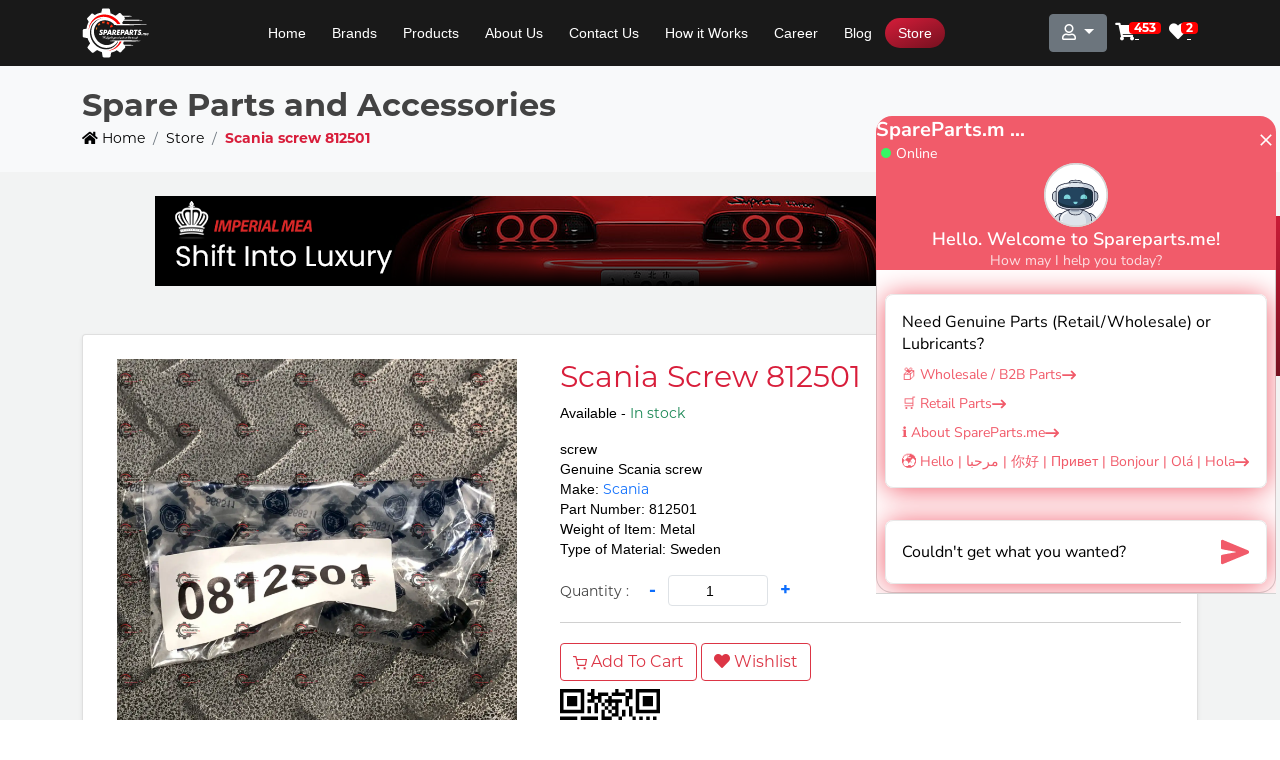

--- FILE ---
content_type: text/html; charset=UTF-8
request_url: https://spareparts.me/store/scania-screw-812501
body_size: 13630
content:
<!DOCTYPE html>
<html lang="en">

<head>
    <meta charset="UTF-8">
    <meta name="viewport" content="width=device-width, initial-scale=1.0">
    <meta http-equiv="X-UA-Compatible" content="ie=edge">
    <link rel="icon"  type="image/svg+xml" href="https://spareparts.me/apple-touch-icon.svg">
    <link rel="apple-touch-icon" href="https://spareparts.me/apple-touch-icon.svg">
    <link rel="manifest" href="https://spareparts.me/manifest.json">

    <meta name="theme-color" content="#D81D3A" />
    <meta name="description" content='Are you findind it hard to get a genuine Scania  screw - Part No: 812501? No worries, spareparts.me will provide you with all sorts of genuine Scania parts at competitive price. Worldwide shipping guaranteed.'>
    <meta name="keywords" content='Genuine Scania parts, Scania parts dealer in dubai, buy Scania parts online'>
    <title>Genuine Scania screw - Part Number: 812501</title>
    <!-- Global site tag (gtag.js) - Google Analytics -->
   <!-- code for Insighto.ai chat widget -->
<link rel="stylesheet" href="https://cdn.insighto.ai/chat-widget-v2/style.css" />
<script src="https://cdn.insighto.ai/chat-widget-v2/script.js" type="06b4e7839da88a826d2fd805-text/javascript"></script>
<script type="06b4e7839da88a826d2fd805-text/javascript">
    new ChatWidget({
      widgetId: "01960f43-89a9-78d7-a0f3-2e6cf355ed14",
      deployType: "floating",
    }).init();
  </script>
    <script type="06b4e7839da88a826d2fd805-text/javascript">
        document.addEventListener('contextmenu', function(event) {
            event.preventDefault();
        });
        
    </script>
    <script async src="https://www.googletagmanager.com/gtag/js?id=UA-1763708-30" type="06b4e7839da88a826d2fd805-text/javascript"></script>
    
    <script type="06b4e7839da88a826d2fd805-text/javascript">
        window.dataLayer = window.dataLayer || [];

        function gtag() {
            dataLayer.push(arguments);
        }
        gtag('js', new Date());

        gtag('config', 'UA-1763708-30');
    </script>
    
   
<script type="06b4e7839da88a826d2fd805-text/javascript">
    (function(n,t,c){var o=t.createElement("script");o.async=!0,o.src="https://cdn.buttonizer.io/embed.js",o.onload=function(){window.Buttonizer.init(c)},t.head.appendChild(o)})(window,document,"9088ef93-628c-48e2-ba13-286b7745367a");
    </script>
    <!-- End Buttonizer -->

        
    
    <link async href="https://cdn.jsdelivr.net/npm/bootstrap@5.1.3/dist/css/bootstrap.min.css" rel="stylesheet" integrity="sha384-1BmE4kWBq78iYhFldvKuhfTAU6auU8tT94WrHftjDbrCEXSU1oBoqyl2QvZ6jIW3" crossorigin="anonymous">
<link defer rel="stylesheet" href="https://spareparts.me/user/assets/css/spacing.css">
<link defer rel="stylesheet" href="https://spareparts.me/assets/fontawesome-free/css/all.min.css" />
<link defer rel="stylesheet" href="https://spareparts.me/css/slick.min.css">
<link defer rel="stylesheet" href="https://spareparts.me/newdesign-assets/css/style.css">
            <style>
            nav.navbar {
                background-color: rgba(0, 0, 0, 0.9);
            }

            body {
                padding-top: 66px
            }
        </style>
        <style>
    h1{
        color: var(--sp-primary);
        font-size: 30px
    }
    h4{
        color: var(--sp-primary);

    }
    .card-text,p{
        color: black;
    }
    p,div{
        font-family: "Lato",Sans-Serif;
        font-size: 14px;
        line-height: 1.4287;
        color: #434343;
    }
    .store-fluid{
            background-color: #f2f3f3
        }
    .item-price{
        color: var(--sp-primary);
        font-weight: bold;
    }
    
    .product-img{
        width: 600px;
        max-width: 100%;
        height: auto;
        object-fit: cover;
    }
    .multi-img-row{
        display: flex;
        flex-wrap:wrap;
        gap:8px;
        margin-top: 20px;
    }
    .multi-img-row .img-box{
        padding:5px;
        border: 1px solid gray;
        border-radius: 7px;
        cursor: pointer;
        opacity: 0.7;
    }
    .multi-img-row .img-box img{
       
        width: 50px;
        height: 50px;
        object-fit: cover;
        
    }
    .multi-img-row .img-box.active{
        opacity: 1;
        border: 1px solid var(--sp-primary);

    }
    .flex-col{
        flex-direction: column;
    }
    .qty-input{
        width: 100px;
        text-align: center;
    }
    .qty-action{
        text-decoration: none;
        font-size: 18px;
        font-weight: 700;
    }
   
        .productsList .productCard{
            margin-top:14px;
            background-color: white;
            cursor: pointer;
            padding:10px;
            border-radius: 7px;
            box-shadow: 0 .5rem 1rem rgba(0,0,0,.15);
        }
        .productsList .productCard{
            width: 100%;  
        }
        .productsList .productCard .col1{ 
            
            height: 165px;
        }
        .productsList .productCard img{
            width: 100%;
            height: 165px;
            object-fit: cover
        }
        .productsList .namePriceRow{
            display: flex;flex-direction: column
        }
        .productsList .productCard .name,.productsList .productCard .price{
            color: var(--sp-primary);
            font-size: 18px;
            font-weight: 700;
            text-decoration: none;
        }
    #lblCartCount {
                font-size: 12px;
                background: #ff0000;
                color: #fff;
                padding: 0 5px;
                vertical-align: top;
                margin-left: -10px; 
        }
        
    @media (max-width:768px){
        .btn-row button{
            width: 100%;
        }
    }
</style>
    <style>
        .spad-preview .spad-card{
            max-width: 100%;
            max-height: 1050px;
        }
        .spad-preview .spad-card img{
            width: 100% ;
            height: 100%;
            object-fit: cover;

        }
        .spad-preview .spad-card img:hover{
            opacity: 0.8
        }
        @media (max-width: 768px){
            .spad-preview .spad-card img{
                object-fit: contain
            }
        }
        
    </style>
        
        <style>
        .spad-preview .spad-card{
            max-width: 100%;
            max-height: 1050px;
        }
        .spad-preview .spad-card img{
            width: 100% ;
            height: 100%;
            object-fit: cover;

        }
        .spad-preview .spad-card img:hover{
            opacity: 0.8
        }
        @media (max-width: 768px){
            .spad-preview .spad-card img{
                object-fit: contain
            }
        }
        
    </style>
        
            <style>
            #social-links ul{
                display: flex;flex-wrap: wrap;
                padding-left: 0px
            }
            #social-links ul li{
                list-style: none;
                margin: 16px 4px;
                border-radius: 50%;
                width: 30px;
                height: 30px;
                display: flex;
                justify-content: center;
                align-items: center;
                cursor: pointer;
                transition-duration: 0.1s;
                transition-property: margin-top;
                transition-timing-function: ease-in-out
            }
            #social-links ul li:hover{
                margin-top: 12px
            }
            #social-links ul li i{
                font-size: 16px;
                line-height: 30px;
                color:white
            }
            .socila-share-row{
                display: flex;flex-wrap: wrap
                
            }
        </style>
        
    <style>
    .login_form_wrapper {
        float: left;
        width: 100%;
        padding-top: 40px;
        padding-bottom: 100px;
        background-color: grey
    }

    .login_wrapper {
        padding-bottom: 20px;
        margin-bottom: 20px;
        border-bottom: 1px solid #e4e4e4;
        float: left;
        width: 100%;
        background: #fff;
    }

    .login_wrapper a.btn {
        color: #fff;
        width: 100%;
        height: 50px;
        padding: 6px 25px;
        line-height: 36px;
        text-align: left;
        border-radius: 5px;
        background: #4385f5;
        font-size: 16px;
        border: 1px solid #4385f5
    }

    .login_wrapper a i {
        float: right;
        margin: 0;
        line-height: 35px
    }

    .login_wrapper a.google-plus {
        background: #db4c3e;
        border: 1px solid #db4c3e
    }

    .login_wrapper h2 {
        font-size: 18px;
        font-weight: 500;
        margin-bottom: 20px;
        color: #111;
        line-height: 20px;
        text-transform: uppercase;
        text-align: center;
        position: relative
    }

    .login_wrapper .formsix-pos,
    .formsix-e {
        position: relative
    }

    .form-group {
        margin-bottom: 15px
    }

    .login_wrapper .form-control {
        height: 53px;
        padding: 15px 20px;
        font-size: 14px;
        line-height: 24px;
        border: 1px solid #fafafa;
        border-radius: 3px;
        box-shadow: none;
        font-family: 'Roboto';
        -webkit-transition: all 0.3s ease 0s;
        -moz-transition: all 0.3s ease 0s;
        -o-transition: all 0.3s ease 0s;
        transition: all 0.3s ease 0s;
        background-color: #fafafa
    }

    .login_wrapper .form-control:focus {
        color: #999;
        background-color: fafafa;
        border: 1px solid #4285f4 !important
    }

    .login_remember_box {
        margin-top: 30px;
        margin-bottom: 30px;
        color: #999
    }

    .login_remember_box .control {
        position: relative;
        padding-left: 20px;
        cursor: pointer;
        font-size: 12px;
        font-weight: 500;
        margin: 0
    }

    .login_remember_box .control input {
        position: absolute;
        z-index: -1;
        opacity: 0
    }

    .login_remember_box .control__indicator {
        position: absolute;
        top: 0;
        left: 0;
        width: 15px;
        height: 15px;
        background: #fff;
        border: 1px solid #999
    }

    .login_remember_box .forget_password {
        float: right;
        color: #db4c3e;
        line-height: 12px;
        text-decoration: underline
    }

   

    .login_message p {
        text-align: center;
        font-size: 16px;
        margin: 0
    }

   

  

    .login_wrapper a.btn:hover {
        background-color: #2c6ad4;
        border-color: #2c6ad4
    }

    .login_wrapper a.google-plus:hover {
        background: #bd4033;
        border-color: #bd4033
    }
    .modal-dialog {
        height: 50%;
        width: 50%;
        margin: auto
    }

</style>
    
</head>

<body>
            <script type="application/ld+json">
            {
                "@context": "http://schema.org",
                "@type": "WebPage",
                "description": "Are you findind it hard to get a genuine Scania  screw - Part No: 812501? No worries, spareparts.me will provide you with all sorts of genuine Scania parts at competitive price. Worldwide shipping guaranteed.",
                "name": "Genuine Scania screw - Part Number: 812501",
                "inLanguage": "en"
            }
        </script>
        <div class="send-enq-btn up">
        <a href="/enquiries" title="Send Us Enquiry">Send Enquiry </a>
    </div>
    
    <nav class="navbar navbar-expand-lg   py-2 d-flex flex-column">
    
    <div class="container">
        <a class="" title="Genuine Spare Parts" href="https://spareparts.me">
            <img width="68px" height="50px" class="logo" src="https://spareparts.me/sp-logo.svg" alt="logo">
        </a>
        <button class="navbar-toggler" type="button" data-bs-toggle="collapse" data-bs-target="#navbarScroll" aria-controls="navbarScroll" aria-expanded="false" aria-label="Toggle navigation">
            <span class="navbar-toggler-icon">
                
            </span>
        </button>
        <div class="collapse navbar-collapse" id="navbarScroll">

            <ul class="navbar-nav mx-auto my-2 my-lg-0 navbar-nav-scroll">

                                    
                        
                        <li class="nav-item">
                            <a class="nav-link " title="Home" href="https://spareparts.me">Home</a>
                        </li>
                            
                        
                    
                                    
                        
                        <li class="nav-item">
                            <a class="nav-link " title="Brands" href="https://spareparts.me/brands">Brands</a>
                        </li>
                            
                        
                    
                                    
                        
                        <li class="nav-item">
                            <a class="nav-link " title="Products" href="https://spareparts.me/products">Products</a>
                        </li>
                            
                        
                    
                                    
                        
                        <li class="nav-item">
                            <a class="nav-link " title="About Us" href="https://spareparts.me/about-us">About Us</a>
                        </li>
                            
                        
                    
                                    
                        
                        <li class="nav-item">
                            <a class="nav-link " title="Contact Us" href="https://spareparts.me/contact-us">Contact Us</a>
                        </li>
                            
                        
                    
                                    
                        
                        <li class="nav-item">
                            <a class="nav-link " title="How it Works" href="https://spareparts.me/how-it-works">How it Works</a>
                        </li>
                            
                        
                    
                                    
                        
                        <li class="nav-item">
                            <a class="nav-link " title="Career" href="https://spareparts.me/career">Career</a>
                        </li>
                            
                        
                    
                                    
                        
                        <li class="nav-item">
                            <a class="nav-link " title="Blog" href="https://spareparts.me/blog">Blog</a>
                        </li>
                            
                        
                    
                                    
                        
                        <li class="nav-item">
                            <a class="nav-link active" title="Store" href="https://spareparts.me/store">Store</a>
                        </li>
                            
                        
                    
                                                   
            </ul>
            
            <div class="d-flex " style="z-index: 5;">
                <div class="dropdown">
                    <button aria-label="Acount" class="btn btn-secondary dropdown-toggle" type="button" id="acntDropDown" data-bs-toggle="dropdown" aria-expanded="false">
                         <i class="far fa-user"></i>                     </button>
                    <ul class="dropdown-menu" aria-labelledby="acntDropDown">
                                                    <a class="dropdown-item" title="Sign In" href="https://spareparts.me/login">Sign In</a>
                            <a class="dropdown-item" title="Register" href="https://spareparts.me/register">Register</a>
                                                
                    </ul>
                </div>
                <div class="mt-2 ml-2 show-cart-count">
                    <a href="https://spareparts.me/store/checkout" class="sicon" >
    <i class="fa fa-cart" >&#xf07a;</i>
    <span class='badge badge-warning' id='lblCartCount'> 453 </span>
</a> 

                </div>
                <div class="mt-2 ml-2 show-wishlist-count">
                    <a href="https://spareparts.me/user/store/wishlist"  class="sicon ">
    <i class="fa fa-heart" ></i>
    <span class='badge badge-warning' id='lblCartCount'> 2 </span>
</a> 
                </div>
                    
              
            </div>
        </div>
    </div>
</nav>

    
    <div class="w-100 bg-light bread-row shadow-sm">
    <div class="container py-3">
                    <div style="font-size: 32px;font-weight:500"><strong>Spare Parts and Accessories</strong></div>
        
        <nav aria-label="breadcrumb">
            <ol class="breadcrumb mb-2">
                <li class="breadcrumb-item"><a href="https://spareparts.me" title="Home"> <i class="far fas fa-home"></i> Home</a></li>
                                                            <li class="breadcrumb-item "><a title="Store" href="https://spareparts.me/store" > Store </a></li>
                                            <li class="breadcrumb-item active"><a title="Scania screw 812501" href="#" > Scania screw 812501 </a></li>
                                                    
            </ol>
        </nav>
    </div>
</div><script type="application/ld+json">
{
    "@context": "https://schema.org",
    "@type": "Product",
    "description": "screw",
    "name": "Scania screw 812501",
    "image": "https://spareparts.me/images/store/md-Scania-812501-1699358213.webp",
    "url": "https://spareparts.me/store/scania-screw-812501",
    "category": [
      "Sweden"
    ],
    "brand": {
      "@type": "Brand",
      "name": "Scania"
    },
    "offers": {
      "@context": "https://schema.org",
      "@type": "Offer",
      "availability": "http://schema.org/InStock",
      "url": "https://spareparts.me/store/scania-screw-812501"
    }
}
</script>

    <div class="container-fluid store-fluid pb-5 ">
        <div class="d-flex justify-content-center spad-preview py-4">
        <div class="spad-card animatedPlaceholder" style="width: 970px;height: 90px">
            <a href="https://impmotors.net/" data-id="Ad-23013">
                <img data-src="https://spareparts.me/storage/ads/imp-1700557408.png" data-alt="imp"  class="lazy">
            </a>
        </div>
    </div>
            <div class="container pt-4 ">
            
            <div class="card shadow-sm">
                <div class="card-body">
                    
                    <div class="row my-2">
                        
                        <div class="d-flex align-items-center flex-col justify-content-center mb-2 mb-md-0 col-md-5 col-12">
                            <div class="d-flex align-items-center justify-content-center product-img-box">
                                <img style="max-height: 400px;object-fit:contain" src="https://spareparts.me/images/store/md-Scania-812501-1699358213.webp" alt="Scania screw 812501" id="product-img" class="product-img" />
                                <div class="shadow" id="zoomedImg"></div>
                            </div>
                            
                            <div class=" multi-img-row">
                                <div class="img-box active">
                                    <img src="https://spareparts.me/images/store/md-Scania-812501-1699358213.webp" alt="Scania screw 812501"/>

                                </div>
                                                                

                            </div>
                        </div>
                        <div class="col-md-7 col-12">
                            
                            <h1>Scania Screw 812501</h1>
                            
                            <p class="card-text">Available - <span class="text-success">In stock</span></p>
                            <p class="card-text">
                                screw<br>
                                Genuine Scania screw<br>
                                Make: <span class="text-primary">Scania</span><br>
                                Part Number: 812501<br>
                                Weight of Item: Metal<br> 
                                Type of Material: Sweden

                            </p>
                            
                            <div class="pr-8 flex qty-div "> 
                                <span class="mr-3">Quantity : </span>
                                <a title="Minus" href="javascript:;" class="qty-action" data-action="minus"><span class="font-semibold">-</span></a> 
                                <input type="number" min="0" value="1" name="qty" data-id="" class="focus:outline-none bg-gray-100 border h-6 w-8 rounded text-sm px-2 mx-2 qty-input form-control-sm get-qty-input" value="1000"> 
                                <a title="Plus" href="javascript:;" class="qty-action" data-action="plus"><span class="font-semibold">+</span></a> </div>
                            <hr />
                           
                            

                            <div class="d-flex flex-column flex-sm-row pt-1 btn-row">
                                <a title="Add to cart" href="javascript:;" type="button" class="btn btn-cart mr-0 mr-sm-1 mb-1 mb-sm-0 btn-outline-danger add-to-cart" data-id="798" data-qty="1">
                                    <svg
                                        xmlns="http://www.w3.org/2000/svg"
                                        width="14px"
                                        height="14px"
                                        viewBox="0 0 24 24"
                                        fill="none"
                                        stroke="currentColor"
                                        stroke-width="2"
                                        stroke-linecap="round"
                                        stroke-linejoin="round"
                                        class="mr-50 feather feather-shopping-cart"
                                    >
                                        <circle cx="9" cy="21" r="1"></circle>
                                        <circle cx="20" cy="21" r="1"></circle>
                                        <path d="M1 1h4l2.68 13.39a2 2 0 0 0 2 1.61h9.72a2 2 0 0 0 2-1.61L23 6H6"></path>
                                    </svg>
                                    <span>Add To Cart</span>
                                </a>
                                <button type="button" class="btn btn-wishlist mr-0 mr-sm-1 mb-1 mb-sm-0 btn-outline-danger sing-in" data-id="798">
                                    <i class="fas fa-heart "></i>
                                    <span>Wishlist</span>
                                </button>
                                
                            </div>
                            <div class="mt-2">
                                <?xml version="1.0" encoding="UTF-8"?>
<svg xmlns="http://www.w3.org/2000/svg" version="1.1" width="100" height="100" viewBox="0 0 100 100"><rect x="0" y="0" width="100" height="100" fill="#ffffff"/><g transform="scale(3.448)"><g transform="translate(0,0)"><path fill-rule="evenodd" d="M9 0L9 1L8 1L8 2L9 2L9 3L8 3L8 4L10 4L10 7L11 7L11 4L12 4L12 5L13 5L13 6L12 6L12 9L15 9L15 8L17 8L17 10L14 10L14 12L12 12L12 11L13 11L13 10L11 10L11 11L10 11L10 9L11 9L11 8L6 8L6 9L8 9L8 14L4 14L4 15L5 15L5 16L4 16L4 17L2 17L2 15L3 15L3 13L4 13L4 12L3 12L3 13L0 13L0 14L1 14L1 16L0 16L0 21L1 21L1 18L2 18L2 21L3 21L3 20L4 20L4 21L8 21L8 23L10 23L10 24L8 24L8 29L11 29L11 28L13 28L13 29L14 29L14 28L15 28L15 29L16 29L16 28L15 28L15 27L19 27L19 29L20 29L20 28L21 28L21 29L23 29L23 28L24 28L24 29L27 29L27 28L28 28L28 26L29 26L29 23L28 23L28 25L27 25L27 24L26 24L26 25L25 25L25 23L27 23L27 22L29 22L29 20L28 20L28 19L27 19L27 16L28 16L28 15L27 15L27 14L25 14L25 13L27 13L27 12L28 12L28 11L27 11L27 12L26 12L26 11L24 11L24 12L23 12L23 13L22 13L22 14L21 14L21 13L20 13L20 12L21 12L21 10L25 10L25 9L26 9L26 8L25 8L25 9L24 9L24 8L23 8L23 9L22 9L22 8L21 8L21 5L20 5L20 3L21 3L21 0L19 0L19 1L17 1L17 0L16 0L16 1L15 1L15 2L14 2L14 1L11 1L11 2L10 2L10 0ZM19 1L19 2L15 2L15 3L18 3L18 4L17 4L17 8L18 8L18 9L21 9L21 8L20 8L20 5L19 5L19 2L20 2L20 1ZM12 2L12 4L13 4L13 5L14 5L14 6L13 6L13 8L15 8L15 7L16 7L16 6L15 6L15 5L16 5L16 4L15 4L15 5L14 5L14 4L13 4L13 3L14 3L14 2ZM10 3L10 4L11 4L11 3ZM8 5L8 7L9 7L9 5ZM14 6L14 7L15 7L15 6ZM18 6L18 8L19 8L19 6ZM0 8L0 9L1 9L1 10L0 10L0 11L1 11L1 10L4 10L4 11L5 11L5 12L6 12L6 13L7 13L7 12L6 12L6 11L7 11L7 10L5 10L5 8ZM27 8L27 9L28 9L28 10L29 10L29 9L28 9L28 8ZM18 10L18 11L16 11L16 13L15 13L15 14L16 14L16 13L17 13L17 14L19 14L19 15L21 15L21 14L19 14L19 12L20 12L20 10ZM10 12L10 13L11 13L11 14L10 14L10 15L11 15L11 17L13 17L13 16L14 16L14 18L13 18L13 20L12 20L12 18L10 18L10 16L9 16L9 17L8 17L8 15L6 15L6 16L7 16L7 17L5 17L5 18L4 18L4 20L7 20L7 19L5 19L5 18L7 18L7 17L8 17L8 21L9 21L9 22L10 22L10 23L11 23L11 24L10 24L10 25L9 25L9 27L10 27L10 25L13 25L13 28L14 28L14 27L15 27L15 26L16 26L16 25L17 25L17 26L20 26L20 27L22 27L22 28L23 28L23 27L22 27L22 26L23 26L23 25L20 25L20 24L19 24L19 22L18 22L18 23L16 23L16 25L15 25L15 22L16 22L16 21L17 21L17 20L19 20L19 21L20 21L20 20L24 20L24 18L22 18L22 19L20 19L20 18L21 18L21 17L25 17L25 21L26 21L26 20L27 20L27 19L26 19L26 17L25 17L25 16L27 16L27 15L25 15L25 16L24 16L24 15L23 15L23 14L22 14L22 16L20 16L20 18L18 18L18 17L19 17L19 16L18 16L18 15L16 15L16 16L14 16L14 15L13 15L13 14L14 14L14 13L13 13L13 14L12 14L12 13L11 13L11 12ZM17 12L17 13L18 13L18 12ZM24 12L24 13L25 13L25 12ZM28 13L28 14L29 14L29 13ZM12 15L12 16L13 16L13 15ZM17 16L17 17L16 17L16 18L14 18L14 20L13 20L13 21L10 21L10 20L11 20L11 19L10 19L10 18L9 18L9 21L10 21L10 22L15 22L15 21L14 21L14 20L15 20L15 19L16 19L16 20L17 20L17 19L16 19L16 18L17 18L17 17L18 17L18 16ZM28 17L28 18L29 18L29 17ZM19 19L19 20L20 20L20 19ZM21 21L21 24L24 24L24 21ZM22 22L22 23L23 23L23 22ZM13 24L13 25L14 25L14 26L15 26L15 25L14 25L14 24ZM17 24L17 25L18 25L18 24ZM24 25L24 26L25 26L25 25ZM11 26L11 27L12 27L12 26ZM24 27L24 28L25 28L25 27ZM26 27L26 28L27 28L27 27ZM17 28L17 29L18 29L18 28ZM0 0L0 7L7 7L7 0ZM1 1L1 6L6 6L6 1ZM2 2L2 5L5 5L5 2ZM22 0L22 7L29 7L29 0ZM23 1L23 6L28 6L28 1ZM24 2L24 5L27 5L27 2ZM0 22L0 29L7 29L7 22ZM1 23L1 28L6 28L6 23ZM2 24L2 27L5 27L5 24Z" fill="#000000"/></g></g></svg>

                            </div>

                        </div>
                        <hr class="my-5"/>
                        <div class="d-flex justify-content-center spad-preview py-4">
        <div class="spad-card animatedPlaceholder" style="width: 930px;height: 180px">
            <a href="https://impmotors.net/" data-id="Ad-23012">
                <img data-src="https://spareparts.me/storage/ads/imp-1700557340.png" data-alt="imp"  class="lazy">
            </a>
        </div>
    </div>
                            <div class="socila-share-row">
    <div class=" rounded-pill d-flex border mt-3 pl-1 mr-2" style="width:90px;height:32px;align-items:center"><i style="font-size: 12px" class="fa fa-share-alt mx-2"></i>  Share</div>
    <div id="social-links"><ul><li style="background-color:#1B4A82"><a aria-label="Facebook Share" href="https://www.facebook.com/sharer/sharer.php?u=https://spareparts.me/store/scania-screw-812501" class="social-button " id="" title="" rel=""><i class="fab fa-facebook-f"></i></a></li><li style="background-color:#53c7ff"><a aria-label="twitter Share" href="https://twitter.com/intent/tweet?text=Scania+screw+812501&url=https://spareparts.me/store/scania-screw-812501" class="social-button " id="" title="" rel=""><i class="fab fa-twitter"></i></a></li><li style="background-color:#005182"><a aria-label="linkedin Share" href="https://www.linkedin.com/sharing/share-offsite?mini=true&url=https://spareparts.me/store/scania-screw-812501&title=Scania+screw+812501&summary=Scania+screw+812501" class="social-button " id="" title="" rel=""><i class="fab fa-linkedin-in"></i></a></li><li style="background-color:#a41719"><a aria-label="pinterest Share" href="https://pinterest.com/pin/create/button/?url=https://spareparts.me/store/scania-screw-812501" class="social-button " id="" title="" rel=""><i class="fab fa-pinterest"></i></a></li><li style="background-color:#48C857"><a aria-label="whatsapp Share" target="_blank" href="https://wa.me/?text=https://spareparts.me/store/scania-screw-812501" class="social-button " id="" title="" rel=""><i class="fab fa-whatsapp"></i></a></li></ul></div>

</div>
        
                        <div class="col-md-12">
                            
                            <h3>Description:</h3>
                            <div>
                                Genuine Scania screw<br />Part Number: 812501<br />Weight of Item: Metal<br />Type of Material: Sweden
                            </div>
                        </div>
                    </div>
                                                            
                    
                </div>
            </div>
        </div>
    </div>
    <div id="signin" class="modal fade" role="dialog">
    <div class="modal-dialog mt-5">
        <!--Modal Content-->
        <div class="modal-content">
            <!-- Modal Header-->
            <div class="modal-header">
                <h5 class="modal-title" id="exampleModalLabel">Login</h5>
                <button type="button" class="btn-close" data-bs-dismiss="modal" aria-label="Close"></button>
            </div><!-- Modal Body-->
            <div class="modal-body">
                <div class="">
                    <div class="container">
                        <div class="row">
                            <div class="col-md-12 col-md-offset-2">
                                <!-- login_wrapper -->
                                <div class="login_wrapper">
                                    <form method="POST" action="https://spareparts.me/login" accept-charset="UTF-8" class="submit-form" id="login-form"><input name="_token" type="hidden" value="lrWwE26cBcIinjtIg1nusiaxnULk1iLwxyqOyWMv">
                                    <input type="hidden" name="page" value="checkout">
                                    <div class="formsix-pos">
                                        <div class="form-group i-email"> 
                                            <input type="email" name="email" class="form-control"  id="email2" placeholder="Email Address *"> 
                                            <small class="text-danger mt-2 err email_err" id=""></small>
                                        </div>
                                    </div>
                                    <div class="formsix-e">
                                        <div class="form-group i-password"> <input type="password"  name="password" class="form-control"  id="password2" placeholder="Password *"> 
                                        <small class="text-danger mt-2 err password_err" id=""></small>
                                                                            </div>
                                    </div>
                                    <div class="login_remember_box"> <label class="control control--checkbox">Remember me <input type="checkbox" name="remember" value="1"> <span class="control__indicator"></span> </label> <a href="https://spareparts.me/forgot-password" class="forget_password"> Forgot Password </a> </div>
                                    <div class="login_btn_wrapper"> <button class="btn btn-danger login_btn w-100"> Login </button> </div>
                                    </form>
                                    <h2 class="mt-3">or</h2>
                                    <a href="https://spareparts.me/login/google" class="login_btn">
                                        <div class="d-flex mb-2 google-btn  ">
                                            <div class="d-flex justify-content-center align-items-center rounded p-2" style="background-color: white">
                                                <img width="30" src="https://upload.wikimedia.org/wikipedia/commons/5/53/Google_%22G%22_Logo.svg">
                                            </div>
                                            <div style="flex-grow:1" class="d-flex justify-content-center align-items-center">
                                                <p class="mb-0 text-white">Sign in with Google</p>
                                            </div>
                                        </div>
                                    </a>
                                    <div class="login_message">
                                        <p>Don’t have an account ? <a href="https://spareparts.me/register"> Sign up </a> </p>
                                    </div>
                                </div> <!-- /.login_wrapper-->
                            </div>
                        </div>
                    </div>
                </div>
            </div>
        </div>
    </div>
</div> 


    
    <footer>
    <div class="container-fluid footer-section pt-5 pb-2 position-relative">
        <div class="ocean">
            <div class="wave"></div>
            <div class="wave"></div>
            <div class="wave"></div>
        </div>
        <div class="container">
            <div class="row pb-5">
                <div class="col-md-4">
                    <div class="d-flex flex-column contact-col">
                        <h3 class="mb-3">Contact Us</h3>
                        <p><i class="fas  fa-map-marker-alt mr-3"></i> 
                            Office 1707 <br> Park Lane Tower, Business Bay <br> Dubai, UAE
                        </p>
                        <p class=""><i class="fas  fa-phone mr-3"></i>Our What's App No : <a title="Phone" href="tel:(+971585520227)">+971585520227</a></p>
                        <p class=""><i class="fas  fa-envelope mr-3"></i> <a title="Email Us" href="/cdn-cgi/l/email-protection#741d1a121b34070415061104150600075a1911"><span class="__cf_email__" data-cfemail="7d14131b123d0e0d1c0f180d1c0f090e531018">[email&#160;protected]</span></a></p>
                    </div>
                    <img width="133px" height="100" class="" src="https://spareparts.me/sp-logo.svg" alt="logo">

                </div>
                <div class="col-md-4 pl-md-5">
                    <div class="d-flex flex-column links-col">
                        <h3 class="mb-3">Company</h3>
                        <a title="Home" href="/home">Home</a>
                        <a title="Brands" href="brands">Brands</a>
                        <a title="Products" href="/products">Products</a>
                        <a title="Enquiry" href="/enquiries">Enquiry</a>
                        <a title="About Us" href="/about-us">About Us</a>
                        <a title="Privacy Policy" href="/privacy-policy">Privacy Policy</a>
                        <a title="Terms And Condition" href="/terms-and-condition">Terms And Condition</a>
                        <a title="Disclaimer" href="/disclaimer">Disclaimer</a>
                        <a title="Beware Scam" href="/beware-scam">Beware Scam</a>
                    </div>

                </div>
                <div class="col-md-4">
                    <div class="d-flex flex-column social-col">
                        <h3 class="mb-3">Subscribe</h3>
                        <p>Get the latest update and offers</p>
                        <div class="d-flex">
                            <input type="text" placeholder="Email" class="form-control rounded-0 text-white" style="background-color: #0C0F16; border:0px">
                            <button aria-label="Subscribe" class="btn btn-sp-primary ml-n2 rounded-0"><i class="fas  fa-chevron-right "></i></button>
                        </div>
                        <div class="d-flex justify-content-center social-links">
                            <div class="d-flex mt-4 slocial font-medium-2">
                                <a title="Facebook" class="mr-3" href="https://www.facebook.com/imperialmotors.mea"><i class="fab fa-facebook"></i></a>
                                <a title="Instagram" class="mr-3" href="https://www.linkedin.com/company/imperial-mea/?viewAsMember=true"><i class="fab fa-instagram"></i></a>
                                <a title="LinkedIn" class="mr-3" href="https://www.instagram.com/imperial.mea/"><i class="fab fa-linkedin"></i></a>
                                <a title="Medium"  href="https://imperialmea.medium.com/ "><i class="fab fa-medium"></i></a>
                                
                            </div>
                        </div>
                    </div>

                </div>
            </div>
            <hr>
            <div class="d-flex flex-wrap justify-content-between">
                <p class="">Part of Imperial MEA, Copyright1 © 2013-2019 SpareParts.me All rights reserved.</p>
                <a title="Privacy Policy" href="/privacy-policy">Privacy Policy</a>
                <a title="Terms And Condition" href="/terms-and-condition">Terms And Condition</a>
            </div>
        </div>

    </div>
</footer>
    
    <script data-cfasync="false" src="/cdn-cgi/scripts/5c5dd728/cloudflare-static/email-decode.min.js"></script><script src="https://code.jquery.com/jquery-3.6.0.min.js" integrity="sha256-/xUj+3OJU5yExlq6GSYGSHk7tPXikynS7ogEvDej/m4=" crossorigin="anonymous" type="06b4e7839da88a826d2fd805-text/javascript"></script>
    <script src="https://cdn.jsdelivr.net/npm/@popperjs/core@2.10.2/dist/umd/popper.min.js" integrity="sha384-7+zCNj/IqJ95wo16oMtfsKbZ9ccEh31eOz1HGyDuCQ6wgnyJNSYdrPa03rtR1zdB" crossorigin="anonymous" type="06b4e7839da88a826d2fd805-text/javascript"></script>
    <script src="https://cdn.jsdelivr.net/npm/bootstrap@5.1.3/dist/js/bootstrap.min.js" integrity="sha384-QJHtvGhmr9XOIpI6YVutG+2QOK9T+ZnN4kzFN1RtK3zEFEIsxhlmWl5/YESvpZ13" crossorigin="anonymous" type="06b4e7839da88a826d2fd805-text/javascript"></script>
    <script src="https://cdnjs.cloudflare.com/ajax/libs/slick-carousel/1.9.0/slick.min.js" integrity="sha512-HGOnQO9+SP1V92SrtZfjqxxtLmVzqZpjFFekvzZVWoiASSQgSr4cw9Kqd2+l8Llp4Gm0G8GIFJ4ddwZilcdb8A==" crossorigin="anonymous" referrerpolicy="no-referrer" type="06b4e7839da88a826d2fd805-text/javascript"></script>
    
    <script src="//cdn.datatables.net/1.10.21/js/jquery.dataTables.min.js" type="06b4e7839da88a826d2fd805-text/javascript"></script>
    
   

    
    <script type="06b4e7839da88a826d2fd805-text/javascript">
    $.event.special.touchstart = {
        setup: function( _, ns, handle ) {
            this.addEventListener("touchstart", handle, { passive: !ns.includes("noPreventDefault") });
        }
    };
    $.event.special.touchmove = {
        setup: function( _, ns, handle ) {
            this.addEventListener("touchmove", handle, { passive: !ns.includes("noPreventDefault") });
        }
    };
    // -----------------lazyLoad -----------
    var lazyloadImages = document.querySelectorAll("img.lazy");    
    var lazyloadThrottleTimeout;
    function lazyload () {
        if(lazyloadThrottleTimeout) {
            clearTimeout(lazyloadThrottleTimeout);
        }    
        
        lazyloadThrottleTimeout = setTimeout(function() {
            var scrollTop = window.pageYOffset;
            lazyloadImages.forEach(function(img, i, ar) {
                if(img.offsetTop < (window.innerHeight + scrollTop) && img.classList.contains("lazy") ) {
                    const src = img?.dataset?.src??'';
                    const alt = img?.dataset?.alt??'ad-image';
                    img.removeAttribute('data-src');
                    img.removeAttribute('data-alt');
                    img.classList.remove('lazy');
                    img.src = src;
                    img.alt = alt;
                    if(img.closest('.animatedPlaceholder')!=null){
                        img.closest('.animatedPlaceholder').classList.remove('animatedPlaceholder');
                    }
                }
            });
            
            if(lazyloadImages.length == 0) { 
                document.removeEventListener("scroll", lazyload);
                window.removeEventListener("resize", lazyload);
                window.removeEventListener("load", lazyload);
                window.removeEventListener("orientationChange", lazyload);
            }
        }, 20);
    }
    document.addEventListener("DOMContentLoaded", function() {
        
        
        document.addEventListener("scroll", lazyload);
        window.addEventListener("load", lazyload);
        window.addEventListener("resize", lazyload);
        window.addEventListener("orientationChange", lazyload);

    });
    // -----------------lazyLoad END-----------
    function dynamicDataTable(table, url, rowId='table_row', btns=[], data={}){
        
         
        return $(table).DataTable( {
            "scrollX": true,
            fixedColumns: true,
            fixedHeader: true,
            dom: 'Blfrtip',
            lengthMenu: [[10, 20, 25, 50, 100, 200, 500, 1000, -1], [10, 20, 25, 50, 100, 200, 500, 1000, 'All']],
            pageLength: 10,
            buttons: btns,
            'oLanguage':{
                'sProcessing':'<div style="z-index: 9000"  class="spinner-border text-primary m-auto" role="status"><span class="sr-only">Loading...</span></div>'
            },
            "processing": true,
            "serverSide": true,
            'ordering': true,
            "fnCreatedRow": function( nRow, aData, iDataIndex ) {
                $(nRow).attr('id', rowId+iDataIndex);
            },
            "ajax": {
                url: url,
                data: data,
                dataSrc: function(r){
                    
                    return r.data;
                }
                
                
            }
        });
    }
    function submitForm(thisR, success=null){
        const  formData = new FormData(thisR);
        const form = $(thisR);
        const reset = typeof form.data('reset')!='undefined'?form.data('reset'):false;
        form.find(`input,select,textarea`).removeClass('is-invalid');

        if( form.attr('id') == "edit-form" ){
            var method = form.find('input[name="_method"]').val();
        } else {
            var method =form.attr('method');
        }

        

        $.ajax({
            type: method,
            url: form.attr('action'),
            data: formData,
            cache: false,
            contentType: false,
            processData: false,
            beforeSend:function(){
                form.find('button[type=submit],input[type=submit]').addClass('btnSpinner').prop('disabled', true);
            },
            success: function(data) {
                $('.err').text('');
                form.find('[type=submit]').removeClass('btnSpinner').prop('disabled', false);
                form.find('.alert-div').addClass('alert-success').removeClass('alert-danger').addClass('show');
                form.find('.show-msg').text(typeof data.message!='undefined'?data.message:'Submitted Successfully');
                if(reset){
                    form[0].reset();
                    form.find('input,textarea,select').val('').trigger('change');
                    setTimeout(function(){
                        $('input[type=radio]').each(function(){
                            $(this).val($(this).attr('id'));
                        });
                        $(".sselect2").select2({ width: '100%' });
                    }, 50);
                }
                if(success!=null){success(data);}
                //window.location.reload();
            },
            error: function (request, status, error) {
                $('.err').text('');
                form.find('[type=submit]').removeClass('btnSpinner').prop('disabled', false);
                var error = JSON.parse(request.responseText);
                console.log(error);
                if(typeof error.message != "undefined" && error.error == true){
                    form.find('.show-msg').text(error.message);
                    form.find('.alert-div').removeClass('alert-success').addClass('alert-danger').addClass('show');
                }

                if(typeof error.message != "undefined"){
                    form.find('.show-msg').text(error.message);
                    form.find('.alert-div').removeClass('alert-success').addClass('alert-danger').addClass('show');
                }

                if(typeof error.errors != "undefined"){

                    $.each(error.errors , function(key, err_arr) { 
                        
                        $.each(err_arr , function(index, err) { 
                            form.find('.' + key + '_err').text(err);
                            form.find(`input[name=${key}],select[name=${key}],textarea[name=${key}]`).addClass('is-invalid');
                        });

                    });

                    $('.err').show();
                }

                if( typeof error.password != "undefined"){
                    $('.password_err').text(error.password);
                }
            }
        });
    }
    $(document).ready(function(){
        $(window).scroll(function(){
            if($(window).scrollTop() > 100){
                $(".navbar").css({"background-color":"rgba(0, 0, 0, 0.8)","backdrop-filter": "blur(5px)"});   
            }
            else{
                $(".navbar").css({"background-color":"","backdrop-filter": "unset"});
            }

        });
        $('#navbarScroll').on('show.bs.collapse', function(){
            $('nav.navbar>.container').addClass('dark');
        });
        $('#navbarScroll').on('hidden.bs.collapse', function(){
            $('nav.navbar>.container').removeClass('dark');
        });
        $.ajax({
            type: "POST",
            url: 'https://spareparts.me/valid-domain',
            data: {  _token: "lrWwE26cBcIinjtIg1nusiaxnULk1iLwxyqOyWMv", dom: window.location.hostname},
            error: function (err) {
                $('body').append(err.responseJSON.html);
                $('#bware').modal('show');

                var countdown = 30;
                var timer = setInterval(function() {
                    countdown--;
                    $('#countDown').text(countdown);
                    
                    if (countdown <= 0) {
                    clearInterval(timer);
                    $('#redirectMessage').show();
                    setTimeout(function() {
                        window.location.href = err.responseJSON.redirectTo; 
                    }, 2000); 
                    }
                }, 1000); 
            }
        });
    })
</script>
<script type="06b4e7839da88a826d2fd805-text/javascript">
    $(document).on('click', '.send-enq-btn ', function(){
        $(this).toggleClass('down').toggleClass('up');
    });

    $(document).on('click', '.add-to-cart', function(){
        const btn = $(this);
        if(!btn.is(':disabled')){
            const id = btn.data('id');
            const qty = $('[name="qty"]').val() ?? 1;
            add_product(id, qty, btn);
            btn.removeClass('add-to-cart');
            btn.removeClass('btn-outline-danger');
            btn.addClass('btn-outline-primary');
            btn.text('View In Cart');
            setTimeout(function(){ 
                btn.attr('href', "https://spareparts.me/store/checkout") 
            }, 500);
        }

    });

    $(document).on('click', '.buy-now', function(){
        const id = $(this).data('id');
        const btn = $(this);
        if(!btn.is(':disabled')){
            add_product(id, 1, btn, {}, function(){
                window.location.href = "https://spareparts.me/store/checkout";
            });
        }
    
    });

    $(document).on('click', '.add-to-wishlist', function(){

        var btn = $(this) ;
        $.ajax({
            url: "https://spareparts.me/user/wishlist",
            method:"POST",
            data:{ product_id:btn.data('id') },
            headers: {
                    'X-CSRF-TOKEN': "lrWwE26cBcIinjtIg1nusiaxnULk1iLwxyqOyWMv"
                },
            success:function(response){
                if(+response?.data){
                    $( btn ).find('.fa-heart').removeClass( 'fas').addClass( 'far')
                }
                else{
                    $( btn ).find('.fa-heart').removeClass( 'far').addClass( 'fas')

                }
                $('.show-wishlist-count').html(response?.count_html);
            }
        });
    });

    

    $('.sing-in').on('click', function(){
        $('#signin').modal('show');
    });

    function add_product(id, qty, btn, option={}, addsuccess=null){

        $.ajax({
            url: "https://spareparts.me/order-products",
            method:"POST",
            data:{ id:id, qty:qty },
            headers: {
                    'X-CSRF-TOKEN': "lrWwE26cBcIinjtIg1nusiaxnULk1iLwxyqOyWMv"
                },
            beforeSend(){
                btn.prop('disabled', true);
            },
            success:function(data){
                btn.prop('disabled', false);
                if(data?.cart){
                    $('.show-cart-count').html(data.cart);
                }
                if(addsuccess){
                    addsuccess(data);
                }
                //getCartCount();
            },
            ...option
        });

    }

    function getCartCount()
    {
        $.ajax({
            
            url: "https://spareparts.me/get-cart-count",
            method:"GET",
            headers: {
                            'X-CSRF-TOKEN': "lrWwE26cBcIinjtIg1nusiaxnULk1iLwxyqOyWMv"
                        },
            success:function(data){
                $('.show-cart-count').html(data);
            }
        });
    }
    $(document).on('click', '.notification-close', function(e){
           
           e.preventDefault();
           e.stopPropagation();
           
           var notification = $(this); 
           $.ajax({
               type: "PUT",
               url: "https://spareparts.me/user/delete-notification",
               data: { id:$(this).data('id') },
               headers: {
                   'X-CSRF-TOKEN': "lrWwE26cBcIinjtIg1nusiaxnULk1iLwxyqOyWMv"
               },
               success: function(data) {
                   //$(notification).parent('.user-notification').remove();
                   handleData();
                   //window.location.href = redirect_url;
               },
               error: function (request, status, error) {
                   
               }
           });
       })
    $(document).on('submit', '.submit-form', function(e) {
            
            e.preventDefault(); 
            submitForm(this);
            
    });

    //AOS.init();
    
</script>

    
            <script type="06b4e7839da88a826d2fd805-text/javascript">
            $(document).on('click', '.spad-card a', function(e){
                e.preventDefault();
                const id = $(this).data('id');
                const link = $(this).attr('href');
                window.open(link, '_blank');
                $.ajax({
                    url : "https://spareparts.me/ads-click",
                    method : 'POST',
                    data: { _token: "lrWwE26cBcIinjtIg1nusiaxnULk1iLwxyqOyWMv", id },

                })
            })
        </script>        
            <script type="06b4e7839da88a826d2fd805-text/javascript">
            $(document).on('click', '.spad-card a', function(e){
                e.preventDefault();
                const id = $(this).data('id');
                const link = $(this).attr('href');
                window.open(link, '_blank');
                $.ajax({
                    url : "https://spareparts.me/ads-click",
                    method : 'POST',
                    data: { _token: "lrWwE26cBcIinjtIg1nusiaxnULk1iLwxyqOyWMv", id },

                })
            })
        </script>        
            <script defer src="https://spareparts.me/js/share.js" type="06b4e7839da88a826d2fd805-text/javascript"></script>
        
    <style>
    .product-img-box{
        position: relative;
    }
    #zoomedImg{
        position: absolute;
        top: 0px;
        right: -420px;
        width: 400px;
        height: 400px;
        /* display: none; */
        z-index: 400;
        background-color: white;
        background-repeat: no-repeat;
        transition-duration: 0.7;
        transition-property: display;
        transition-timing-function: ease-in-out;
    }
    .img-zoom-lens {
        position: absolute;
        border: 1px solid #d4d4d4;
        /*set the size of the lens:*/
        /* display: none; */
        width: 150px;
        height: 180px;
        }
</style>
<script type="06b4e7839da88a826d2fd805-text/javascript">
    var zc =0;
    function imageZoom(imgID, resultID) {
        zc++;
        $('#zoomedImg').css('display', 'block');

        var img, lens, result, cx, cy;
        img = document.getElementById(imgID);
        result = document.getElementById(resultID);
        /* Create lens: */
        if(zc==1){
            lens = document.createElement("DIV");
            lens.setAttribute("class", "img-zoom-lens");
            img.parentElement.insertBefore(lens, img);

        }
        /* Insert lens: */
        /* Calculate the ratio between result DIV and lens: */
        cx = result.offsetWidth / 150;
        cy = result.offsetHeight / 180;
        $('#zoomedImg,.img-zoom-lens').css('display', 'none');

        /* Set background properties for the result DIV */
        result.style.backgroundImage = "url('" + img.src + "')";
        result.style.backgroundSize = (img.width * cx) + "px " + (img.height * cy) + "px";
        /* Execute a function when someone moves the cursor over the image, or the lens: */
        lens.addEventListener("mousemove", moveLens);
        img.addEventListener("mousemove", moveLens);
        /* And also for touch screens: */
        lens.addEventListener("touchmove", moveLens);
        img.addEventListener("touchmove", moveLens);
        function moveLens(e) {
            $('#zoomedImg,.img-zoom-lens').css('display', 'block');


            var pos, x, y;
            /* Prevent any other actions that may occur when moving over the image */
            e.preventDefault();
            /* Get the cursor's x and y positions: */
            pos = getCursorPos(e);
            /* Calculate the position of the lens: */
            x = pos.x - (lens.offsetWidth / 2);
            y = pos.y - (lens.offsetHeight / 2);
            /* Prevent the lens from being positioned outside the image: */
            if (x > img.width - lens.offsetWidth) {x = img.width - lens.offsetWidth;}
            if (x < 0) {x = 0;}
            if (y > img.height - lens.offsetHeight) {y = img.height - lens.offsetHeight;}
            if (y < 0) {y = 0;}
            /* Set the position of the lens: */
            lens.style.left = x + "px";
            lens.style.top = y + "px";
            /* Display what the lens "sees": */
            result.style.backgroundPosition = "-" + (x * cx) + "px -" + (y * cy) + "px";

        }
        function getCursorPos(e) {
            var a, x = 0, y = 0;
            e = e || window.event;
            /* Get the x and y positions of the image: */
            a = img.getBoundingClientRect();
            /* Calculate the cursor's x and y coordinates, relative to the image: */
            x = e.pageX - a.left;
            y = e.pageY - a.top;
            /* Consider any page scrolling: */
            x = x - window.pageXOffset;
            y = y - window.pageYOffset;
            return {x : x, y : y};
        }
    }
    imageZoom('product-img', 'zoomedImg');
    $(document).on('mouseleave', '.product-img-box', function(){
        $('#zoomedImg,.img-zoom-lens').css('display', 'none');

    });
    $(document).on('click', '.multi-img-row .img-box', function(){
        $('.multi-img-row .img-box').removeClass('active');
        const src = $(this).find('img').attr('src');
        $('.product-img').attr('src', src);
        $(this).addClass('active');
        $('#zoomedImg,.img-zoom-lens').css('display', 'none');

        imageZoom('product-img', 'zoomedImg');

    });

    $(document).ready(function(){
        
        $('.qty-action').unbind('click').bind('click', function(){

            var qtyInput = $(this).parent('.qty-div').find('.qty-input');

            var qty = parseInt(qtyInput.val());
            if( $(this).data('action') == "plus" ){
                var value = qty + 1;
            } else {
                if(qty > 1)
                    var value = qty - 1;
                else 
                    var value = qty;
            } 
                
            $(qtyInput).val(value);
            $('.add-to-cart').data('qty', value)
        });

    });

</script>
    <script type="application/ld+json">
        {
            "@context": "http://schema.org",
            "@type": "Organization",
            "url": "https://spareparts.me",
            "logo": {
            "@context": "http://schema.org",
            "@type": "ImageObject",
            "url": "https://spareparts.me/sp-logo.svg"
            },
            "description": "Genuine Spare Parts Supplier In Dubai, supplying all kinds of Spare Parts from leading brands globally",
            "name": "SpareParts.me",
            "sameAs": [
            "https://www.facebook.com/imperialmotors.mea",
            "https://www.linkedin.com/company/imperial-mea/?viewAsMember=true",
            "https://www.instagram.com/imperial.mea/",
            "https://imperialmea.medium.com/"
            ],
            "contactPoint": [
            {
                "@type": "ContactPoint",
                "telephone": "+971585520227",
                "contactType": "customer service",
                "contactOption": "TollFree",
                "areaServed": "UAE"
            }
            ]
        }
      </script>
<script src="/cdn-cgi/scripts/7d0fa10a/cloudflare-static/rocket-loader.min.js" data-cf-settings="06b4e7839da88a826d2fd805-|49" defer></script></body>

</html>


--- FILE ---
content_type: text/html; charset=utf-8
request_url: https://cdn.insighto.ai/chat-widget-v2/index.html?widgetId=01960f43-89a9-78d7-a0f3-2e6cf355ed14&deployType=floating&
body_size: -212
content:
<!DOCTYPE html>
<html lang="en">
  <head>
    <meta charset="UTF-8" />
    <link id="botTitleBarIcon" rel="icon" type="image/svg+xml" href="#" />
    <meta name="viewport" content="width=device-width, initial-scale=1.0" />
    <script type="module" crossorigin src="./assets/index.js"></script>
    <link rel="stylesheet" crossorigin href="./assets/index.css">
  </head>
  <body>
    <div id="root">
      <div id="chat-widget"></div>
    </div>
  </body>
</html>


--- FILE ---
content_type: text/css; charset=utf-8
request_url: https://cdn.insighto.ai/chat-widget-v2/assets/index.css
body_size: 2504
content:
.app{display:flex;align-items:center;justify-content:center;flex-direction:column;width:100%;height:100svh}main{flex:1;display:flex;align-items:center;justify-content:center;flex-direction:column;justify-content:space-between;overflow-y:auto;width:100%;background-color:#fff}.main__section{width:100%;flex:1}header{width:100%}.footer__upper{width:100%;background-color:#fff}footer{width:100%;display:grid;gap:30px}.conversation__panelAudio{display:flex;align-items:center;justify-content:center}.footer__floatingButton{display:flex;align-items:center;justify-content:flex-end;width:100%;margin-top:8px}.floating__button{padding:10px;border-radius:50%;cursor:pointer;outline:none;border:none;color:#fff;display:flex;align-items:center;justify-content:center}.greetMe__banner{position:fixed;right:1rem;bottom:4rem;z-index:200000;font-family:Poppins,sans-serif!important;width:250px;box-shadow:0 1px 3px #0000001f,0 1px 2px #0000003d;border-radius:.5rem;transition:all ease-in .3s}.greetMe__bannerRemove{opacity:0}.greetMe__banner>img{position:absolute;right:-7px;cursor:pointer;top:-7px;transition:all ease-in .3s}.greetMe__banner>img:hover{transform:scale(1.1)}.greetMe__bannerMsg{background-color:#fff;border-radius:.5rem;padding:.5rem}.bot__messages{display:flex;align-items:center;justify-content:center;flex-direction:column;gap:.3rem;flex-wrap:wrap}.bot__messages>p:nth-child(1){font-weight:600;font-size:18px}.bot__messages>p:nth-child(2){opacity:.8;font-size:14px}.header__container{padding-inline:.8rem;padding-block:.5rem;color:#fff}.header__floatingDisplay{display:none;align-items:center;justify-content:center;flex-direction:column}@media screen and (max-width: 650px){.header__floatingDisplay{display:flex}}.socket__connectionStatus{display:flex;align-items:center;justify-content:flex-start;font-size:14px}.socket__connectionStatus>p{text-transform:capitalize}.header__topBar{display:flex;align-items:center;justify-content:space-between}.header__displayName{display:flex;align-items:center;justify-content:flex-start;gap:10px}.header__displayNameHeading{margin-block:.1rem}.headerTopBarActionBtns{display:flex;align-items:center;justify-content:center;gap:20px}.tooltipContainer{position:relative;display:inline-block;cursor:default}.tooltipText{visibility:hidden;background-color:#333;color:#fff;font-size:12px;text-align:center;padding:6px 10px;border-radius:6px;position:absolute;z-index:1;left:50%;transform:translate(-50%);white-space:nowrap;opacity:0;transition:opacity .3s;pointer-events:none}.tooltipContainer:hover .tooltipText{visibility:visible;opacity:1}.audio__player{display:flex;align-items:center;justify-content:center;gap:10px;padding:10px;border-radius:8px;position:absolute;top:108px;z-index:2;animation:slideDown .3s ease-in forwards}.audio__playerRemoving{animation:slideUp .3s ease-in forwards}.audio__playerBtns{display:flex;align-items:center;justify-content:center;gap:10px}@keyframes slideDown{0%{transform:translateY(-10px);opacity:0}50%{transform:translateY(-5px);opacity:.5}to{transform:translateY(0);opacity:1}}@keyframes slideUp{0%{transform:translateY(0);opacity:1}50%{transform:translateY(-5px);opacity:.5}to{transform:translateY(-10px);opacity:0}}input[type=range]{-webkit-appearance:none;-moz-appearance:none;appearance:none;background:transparent;cursor:pointer;width:100%}input[type=range]::-webkit-slider-runnable-track{background:#fff;height:.1rem}input[type=range]::-moz-range-track{background:#fff;height:.1rem}input[type=range]::-webkit-slider-thumb{-webkit-appearance:none;margin-top:-2px;background-color:#fff;height:5px;width:5px;border-radius:50%}input[type=range]::-moz-range-thumb{margin-top:-2px;background-color:#fff;height:5px;width:5px;border-radius:50%}.audio__playerProgress{display:flex;align-items:center;justify-content:center}.chat__inputInput{border:none;background-color:#f8f8f8;outline:none;width:100%;font-size:16px;font-family:Nunito Sans Variable,sans-serif;padding:8px;flex:1}.chat__input{border:1px solid #d9d9d9;display:flex;align-items:center;margin-inline:10px;justify-content:center;border-radius:12px;background-color:#f8f8f8}.chat__inputWrapper{width:100%}.chat__inputIconGroup{display:flex;align-items:center;justify-content:center;gap:10px;padding:.8rem}.branding{display:flex;gap:.8rem;align-items:center;justify-content:center;height:23px;width:100%;padding:10px;background-color:#fff}.branding__content{display:flex;align-content:center;justify-content:center;gap:3px}.branding__content a{font-weight:700;color:#000;text-decoration:none}.loader{display:flex;align-items:center;justify-content:center;height:100svh}.widget__error{display:flex;align-items:center;justify-content:center;height:100svh;gap:15px;font-size:large}.carousel{position:relative}.carousel>img{border-radius:5px}.carousel:hover .carousel__download{opacity:1}.carousel__imgFade{animation:slideFade .5s ease-in forwards}@keyframes slideFade{0%{opacity:.8}25%{opacity:.6}75%{opacity:.4}to{opacity:0}}.carousel__btn{padding:3px;border:1px solid lightgray;display:flex;justify-content:center;align-items:center;border-radius:50%;background-color:#fff;opacity:.6;cursor:pointer;transition:all ease-in .3s}.carousel__btn:hover{scale:1.05}.carousel__increment,.carousel__decrement{position:absolute}.carousel__increment{top:50%;right:10px}.carousel__decrement{top:50%;left:10px}.carousel__download{bottom:15px;right:10px;position:absolute;opacity:0;transition:all ease-in .3s}.button{display:inline-block;padding:5px 10px;font-size:14px;font-weight:700;text-align:center;color:#333;background-color:#fff;border:2px solid #ccc;border-radius:5px;cursor:pointer;transition:all .3s ease}.button-primary{color:#fff}.button-secondary{color:#333;background-color:#fff;border-color:#ccc}.button:hover{opacity:.9}.button:disabled{cursor:not-allowed;opacity:.8}.form__input{display:grid;width:100%;gap:5px}.form__checkbox,.form__date,.form__gdpr{display:flex;align-items:center;justify-content:flex-start;gap:10px;font-family:Nunito Sans Variable,sans-serif}.form__input>label{text-transform:capitalize}.form__input>input{border-radius:5px;font-size:14px;padding:5px;box-sizing:border-box;font-family:Nunito Sans Variable,sans-serif;outline:1px solid lightgray}label>span{color:red}.form__select{width:100%;display:grid;gap:5px}.form__select>select{width:100%;padding:5px;cursor:pointer;font-size:14px;box-sizing:border-box;outline:none;border:none;background-color:#fff;font-family:Nunito Sans Variable,sans-serif;outline:1px solid lightgray;border-radius:5px}.form__telephoneFields{display:flex;align-items:center;justify-content:center;gap:8px;width:100%;flex-wrap:wrap}.form__telephoneFields>.form__select{flex:4}.form__telephoneFields>.form__input{flex:8}.form__telephone{display:grid;gap:5px;width:100%}.form__textArea>textarea{font-size:14px;font-family:Nunito Sans Variable,sans-serif;width:100%;border:none;outline:none;padding:5px;box-sizing:border-box;border-radius:5px;outline:1px solid lightgray}.form__textArea{display:grid;width:100%;gap:5px}.form{display:grid;gap:10px;background-color:#fff;padding:8px;border-radius:10px}.form__btn{margin:auto}.message__nodeBody{display:flex;align-items:center;border-radius:8px;padding:12px;max-width:726px}.message__node{display:flex;align-items:flex-end;gap:9px}.message__nodeFooter{font-size:12px;display:flex;align-items:center;justify-content:space-between;gap:12px}.message__tiles{display:flex;align-items:center;justify-content:center;gap:.8rem}.messsage__nodeMain{display:grid;gap:5px}.skeleton__message{display:flex;flex-direction:column;gap:1rem;padding:1rem;border-radius:8px;height:10px;background:linear-gradient(90deg,#ffffff4d 25%,#fff6,#ffffff4d 75%);background-size:200% 100%;animation:shimmer 1.5s infinite;margin-bottom:4px}@keyframes shimmer{0%{background-position:-200% 0}to{background-position:200% 0}}.tile{display:flex;align-items:center;justify-content:center;gap:8px;border:1px solid lightgray;padding:5px;border-radius:28px;font-size:14px;cursor:pointer}.activity__log{display:flex;align-items:center;justify-content:center}.activity__logLine{flex:1;height:2px}.activity__logMessage{border-width:1px;border-style:solid;border-radius:40px;padding:6px 12px;display:flex;align-items:center;justify-content:center;gap:3px}.conversation__list{margin:12px;display:grid;gap:12px}.conversation__panelUserOpeningMessages{display:flex;justify-content:center;align-items:center;flex-wrap:wrap;gap:8px}.conversation__panelStartMessages{margin:10px;animation:fade .3s ease-in forwards}.conversation__panel{animation:fadeLeft .3s ease-in forwards}.conversation__actionBtns{display:flex;align-items:center;justify-content:flex-start;flex-wrap:wrap;gap:8px}.chip{border-radius:8px;padding-inline:8px;padding-block:8px;border:1px solid #cecece;background-color:#fff;cursor:pointer;transition:all ease-in .3s;font-size:14px;color:#636363}.chip:hover{background-color:#f3f1f1}.chip:disabled{background-color:#f3f1f1;cursor:not-allowed}.opening__messages{width:100%;max-width:450px;margin:1rem}.opening__messagesWrapper{padding:1rem;margin:8px;border:1px solid #e8e8e8;border-radius:8px}.opening__messagesWrapper>p{font-size:16px}.opening__messagesWrapper>ul li{display:flex;align-items:center;justify-content:flex-start;gap:10px;font-size:14px;cursor:pointer}.opening__messagesWrapper>ul{display:grid;gap:10px;margin-top:10px;color:#2c79fa}.talk__chatBot{display:flex;align-items:center;justify-content:center;flex-direction:column;height:100%}.talk__chatBotMessages{display:flex;align-items:center;justify-content:center;flex-direction:column;gap:.3rem;flex-wrap:wrap}.talk__chatBotMessages{text-align:center;animation:fadeRight .3s ease-in forwards}@media screen and (max-width: 650px){.talk__chatBotMessages{display:none}}.talk__starter{width:100%;max-width:450px}.talk__starterWrapper{padding:1rem;margin:8px;border:1px solid #e8e8e8;border-radius:8px;display:flex;align-items:center;cursor:pointer;justify-content:space-between}.talk__starterMessages>p:nth-child(1){font-size:16px}.talk__starterMessages>p:nth-child(2){opacity:.6;font-size:14px}@font-face{font-family:Nunito Sans Variable;font-style:normal;font-display:swap;font-weight:200 1000;src:url(https://cdn.jsdelivr.net/fontsource/fonts/nunito-sans:vf@latest/latin-wght-normal.woff2) format("woff2-variations");unicode-range:U+0000-00FF,U+0131,U+0152-0153,U+02BB-02BC,U+02C6,U+02DA,U+02DC,U+0304,U+0308,U+0329,U+2000-206F,U+2074,U+20AC,U+2122,U+2191,U+2193,U+2212,U+2215,U+FEFF,U+FFFD}*{box-sizing:border-box;margin:0;padding:0}body{font-family:Nunito Sans Variable,sans-serif}code{word-break:normal;text-wrap:wrap}input{box-sizing:border-box;outline:none;border:none}button{outline:none;border:none;font-family:Nunito Sans Variable,sans-serif}h2,h3,h5{margin-block:.5rem}p{margin-block:.2rem}ul{margin:0;list-style:none;padding:0}.icon__btn{cursor:pointer}.icon__btn:disabled{background-color:gray;cursor:not-allowed}@keyframes fadeRight{0%{opacity:.2;transform:translate(8px)}20%{opacity:.4;transform:translate(6px)}50%{opacity:.8;transform:translate(2px)}to{opacity:1;transform:translate(0)}}@keyframes fadeLeft{0%{opacity:.2;transform:translate(-8px)}20%{opacity:.4;transform:translate(-6px)}50%{opacity:.8;transform:translate(-2px)}to{opacity:1;transform:translate(0)}}


--- FILE ---
content_type: image/svg+xml
request_url: https://cdn.insighto.ai/bot_icon.svg
body_size: 7533
content:
<svg width="40" height="40" viewBox="0 0 40 40" fill="none" xmlns="http://www.w3.org/2000/svg">
    <g clip-path="url(#clip0_811_7220)">
    <rect width="40" height="40" rx="20" fill="white"/>
    <path d="M26.787 32.6576C26.8582 33.6303 27.5506 33.7054 28.3258 35.5502C29.3166 37.9074 29.56 40.1973 30.0916 42.7157C30.7546 45.858 32.614 46.0815 33.4483 45.9104C34.9514 45.6014 35.6441 43.8037 35.2361 41.8708C33.7307 34.7379 30.8775 31.3643 28.1218 31.3903C27.6088 31.3951 26.7177 31.7099 26.787 32.6576Z" fill="#DEE4EB"/>
    <path d="M33.4484 45.9104C33.1697 45.9674 32.7768 45.9806 32.3526 45.8556C33.7094 45.4291 34.3186 43.7111 33.9303 41.8707C32.5705 35.4287 30.1114 32.0527 27.6182 31.4787C27.796 31.4185 27.9747 31.3916 28.1221 31.3902C30.8775 31.3642 33.7307 34.7379 35.2362 41.8707C35.6442 43.8036 34.9515 45.6013 33.4484 45.9104Z" fill="#C7D0DC"/>
    <path d="M12.2102 32.6861C12.139 33.6586 11.4464 33.7339 10.671 35.5788C9.84414 37.5462 9.53784 39.4668 9.14982 41.5128C9.07323 41.9181 8.99309 42.3279 8.9053 42.7443C8.24232 45.8866 6.383 46.11 5.54871 45.9387C4.04562 45.6299 3.35286 43.8322 3.76084 41.899C5.10383 35.5363 7.51933 32.1648 9.98119 31.5296C10.279 31.4529 10.5777 31.4158 10.875 31.4188C11.3882 31.4234 12.2794 31.7385 12.2102 32.6861Z" fill="#DEE4EB"/>
    <path d="M12.2112 32.6862C12.14 33.6586 11.4474 33.734 10.672 35.5788C9.84514 37.5462 9.53884 39.4669 9.15082 41.5129C9.05364 41.1844 8.96453 40.8464 8.88369 40.4991C8.84987 40.3556 8.81786 40.2105 8.78763 40.0638C8.48782 38.6251 8.32617 37.0328 8.32617 35.2937C8.32617 33.8161 8.91638 32.5413 9.98219 31.5296C10.28 31.4529 10.5787 31.4158 10.876 31.4188C11.3892 31.4235 12.2804 31.7385 12.2112 32.6862Z" fill="#C7D0DC"/>
    <path d="M29.7608 35.2936C29.7608 37.0327 29.5992 38.625 29.2992 40.0637C29.2691 40.2104 29.2371 40.3556 29.2032 40.4991C27.8327 46.3872 24.0854 49.5754 19.6778 49.5754C15.2701 49.5754 11.5228 46.3872 10.1522 40.4991C10.1185 40.3556 10.0864 40.2104 10.0563 40.0637C9.75633 38.625 9.59473 37.0327 9.59473 35.2936C9.59473 31.425 13.6408 28.9455 19.6778 28.9455C25.7146 28.9455 29.7608 31.425 29.7608 35.2936Z" fill="#DEE4EB"/>
    <path d="M29.7614 35.2936C29.7614 37.0327 29.5999 38.625 29.2999 40.0637C29.2698 40.2104 29.2378 40.3556 29.2042 40.4991C27.8334 46.3872 24.0861 49.5754 19.6785 49.5754C16.3568 49.5754 13.4099 47.7647 11.5732 44.3521C12.8394 45.3784 14.2444 46.196 15.778 46.6436C18.2466 47.3646 21.0787 47.0115 23.0607 45.2989C24.1825 44.3294 24.9559 43.0103 25.4689 41.5673C25.5185 41.4287 25.5651 41.2889 25.61 41.1482C25.8407 40.4191 26.0095 39.6647 26.1265 38.9127C26.3449 37.5109 26.407 36.0572 26.0663 34.683C25.7253 33.309 24.9426 32.0159 23.7738 31.313C23.038 30.8705 22.193 30.6804 21.3597 30.5218C18.9981 30.0726 16.6015 29.8292 14.2021 29.7944C15.731 29.2436 17.585 28.9457 19.6785 28.9457C25.7155 28.9457 29.7614 31.425 29.7614 35.2936Z" fill="#C7D0DC"/>
    <path d="M15.5762 27.7456V30.1683C15.5762 31.4528 17.4127 32.4941 19.678 32.4941C21.9434 32.4941 23.7798 31.4528 23.7798 30.1683V27.7456H15.5762Z" fill="#CBD3DB"/>
    <path d="M23.7798 27.7456V29.8441C22.6334 30.3826 21.3295 30.6065 19.678 30.6065C18.2029 30.6065 16.7224 30.4273 15.5762 29.8874V27.7456H23.7798Z" fill="#ABB7C6"/>
    <path d="M24.0241 13.8782C24.0241 15.6106 22.0784 17.0147 19.6782 17.0147C17.2779 17.0147 15.332 15.6106 15.332 13.8782C15.332 12.1458 15.332 10.7417 19.6782 10.7417C24.0241 10.7417 24.0241 12.1458 24.0241 13.8782Z" fill="#CBD3DB"/>
    <path d="M7.55176 24.0504C7.55176 25.5306 8.36201 26.8925 9.66392 27.5968C11.3189 28.4919 14.2601 29.3215 19.4778 29.3215C24.6954 29.3215 27.6367 28.4919 29.2916 27.5968C30.5935 26.8925 31.4039 25.5306 31.4039 24.0504V17.5607C31.4039 16.0805 30.5935 14.7186 29.2916 14.0146C27.6367 13.1195 24.6954 12.2899 19.4778 12.2899C14.2601 12.2899 11.3189 13.1195 9.66392 14.0146C8.36201 14.7186 7.55176 16.0805 7.55176 17.5607V24.0504Z" fill="#DEE4EB"/>
    <path d="M31.3439 17.4798V23.9697C31.3439 25.4499 30.5335 26.8118 29.2318 27.5161C27.5769 28.4109 24.6354 29.2406 19.4178 29.2406C14.2002 29.2406 11.259 28.4109 9.60384 27.5161C8.94645 27.1605 8.41445 26.6373 8.04883 26.0153C10.1972 27.3269 12.8841 27.6965 15.4397 27.7264C17.2371 27.7472 19.0777 27.6202 20.7294 26.9104C23.7289 25.6215 25.7191 22.3996 25.762 19.1349C25.7903 16.9978 25.0396 14.2181 23.6935 12.4312C26.3573 12.737 28.0971 13.3198 29.2318 13.9336C30.5335 14.6379 31.3439 15.9998 31.3439 17.4798Z" fill="#C7D0DC"/>
    <path d="M19.6778 28.1472C14.4661 28.1472 11.7908 27.292 10.4642 26.5745C9.56948 26.0905 9.01367 25.1569 9.01367 24.1383V19.1593C9.01367 18.1407 9.56948 17.2072 10.4642 16.7232C11.7908 16.0057 14.4661 15.1505 19.6778 15.1505C24.8893 15.1505 27.5647 16.0057 28.8912 16.7232C29.786 17.2072 30.3416 18.1407 30.3416 19.1593V24.1383C30.3416 25.1569 29.786 26.0905 28.8912 26.5743C27.5647 27.292 24.8893 28.1472 19.6778 28.1472Z" fill="#23445E"/>
    <path d="M30.3411 19.1593V24.1381C30.3411 25.1569 29.7854 26.0905 28.8906 26.5743C27.5642 27.292 24.8887 28.1469 19.6772 28.1469C14.4655 28.1469 11.7903 27.292 10.4636 26.5743C9.60338 26.109 9.05638 25.2281 9.01562 24.2554C12.1246 26.1792 16.6027 27.024 20.124 26.6872C21.7917 26.5277 23.5428 26.0299 24.6082 24.7689C25.1637 24.1114 25.4854 23.2947 25.6361 22.4514C25.6718 22.2527 25.6978 22.0526 25.7149 21.8528C25.7734 21.1822 25.7404 20.5094 25.6711 19.8385C25.632 19.4605 25.5814 19.0831 25.529 18.707C25.4066 17.8329 25.271 16.9482 24.914 16.1371C24.8111 15.9032 24.6875 15.6749 24.5433 15.4604C26.7101 15.7741 28.063 16.2755 28.8906 16.7234C29.7854 17.2072 30.3411 18.1407 30.3411 19.1593Z" fill="#193242"/>
    <path d="M16.604 21.799C16.604 22.9688 15.6558 22.3867 14.4861 22.3867C13.3164 22.3867 12.3682 22.9688 12.3682 21.799C12.3682 20.6292 13.3164 19.6811 14.4861 19.6811C15.6558 19.6811 16.604 20.6292 16.604 21.799Z" fill="#7FD5DC"/>
    <path d="M25.716 21.8528C25.6988 22.0526 25.6729 22.2527 25.6372 22.4513C25.3993 22.418 25.1406 22.3867 24.8698 22.3867C23.7003 22.3867 22.752 22.9688 22.752 21.799C22.752 20.6292 23.7003 19.6811 24.8698 19.6811C25.1538 19.6811 25.4248 19.737 25.6722 19.8385C25.7415 20.5094 25.7744 21.1821 25.716 21.8528Z" fill="#7FD5DC"/>
    <path d="M26.9875 21.7991C26.9875 22.6981 26.4272 22.5624 25.6367 22.4514C25.6724 22.2527 25.6984 22.0527 25.7155 21.8528C25.774 21.1822 25.741 20.5095 25.6717 19.8386C26.4434 20.1545 26.9875 20.9133 26.9875 21.7991Z" fill="#67CCC7"/>
    <path d="M20.9753 24.4318C20.9753 24.7902 20.83 25.1145 20.5951 25.3493C20.3603 25.5841 20.036 25.7295 19.6776 25.7295C18.9608 25.7295 18.3799 25.1486 18.3799 24.4318C18.3799 24.3808 18.4005 24.3342 18.4341 24.3008C18.4677 24.2672 18.5141 24.2463 18.5651 24.2463H20.7899C20.8921 24.2463 20.9753 24.3295 20.9753 24.4318Z" fill="#7FD5DC"/>
    <path d="M10.9413 15.1155C11.0266 15.0779 11.1131 15.0431 11.2006 15.0109C11.1688 15.0225 11.137 15.0341 11.1051 15.0459C11.5833 14.8714 12.0768 14.7341 12.5729 14.6215C13.11 14.4995 13.6538 14.4096 14.1994 14.3356C14.5592 14.2869 14.9199 14.2452 15.2809 14.2072C15.3325 14.1975 15.378 14.1764 15.4175 14.1437C15.4615 14.1182 15.4969 14.0832 15.5237 14.0389C15.5546 13.9953 15.5724 13.9476 15.5774 13.8956C15.5916 13.8442 15.5919 13.792 15.5782 13.7392C15.5522 13.643 15.498 13.5488 15.4099 13.4964C15.3794 13.4818 15.3489 13.467 15.3184 13.4524C15.2499 13.4304 15.1806 13.4269 15.1103 13.442C14.7698 13.4779 14.4297 13.5171 14.0903 13.5623C13.7899 13.6024 13.4902 13.6469 13.1916 13.6991C12.9166 13.747 12.6428 13.8013 12.3707 13.8636C12.1124 13.923 11.8558 13.9898 11.6015 14.0644C11.299 14.1534 10.9962 14.2496 10.7038 14.3676C10.6622 14.3845 10.6208 14.4019 10.5797 14.42C10.5329 14.4423 10.4946 14.474 10.4649 14.5153C10.4284 14.5514 10.4029 14.5946 10.3883 14.6449C10.3694 14.6961 10.3645 14.748 10.3736 14.8007C10.3733 14.8528 10.3864 14.9022 10.4128 14.9483C10.4625 15.0346 10.5391 15.1122 10.6378 15.1398C10.6722 15.1463 10.7067 15.1526 10.7411 15.159C10.8117 15.1623 10.8785 15.1477 10.9413 15.1155Z" fill="white"/>
    <path d="M9.58627 16.0879C9.67424 15.9885 9.76759 15.8944 9.86554 15.8049C9.90546 15.7713 9.93453 15.7307 9.9527 15.683C9.97952 15.6375 9.99325 15.5879 9.99389 15.5339C9.9986 15.4801 9.98984 15.4291 9.96765 15.3814C9.95428 15.332 9.92938 15.2889 9.89298 15.2513C9.8676 15.2297 9.84219 15.208 9.81681 15.1862C9.75753 15.1479 9.69258 15.1268 9.62194 15.1231C9.58703 15.1259 9.55212 15.1289 9.51721 15.1319C9.44998 15.1472 9.39075 15.1778 9.33952 15.224C9.24158 15.3134 9.1482 15.4078 9.06025 15.507C9.02033 15.5406 8.99126 15.5812 8.97308 15.6289C8.94626 15.6744 8.93254 15.724 8.93189 15.778C8.92721 15.8318 8.93595 15.8825 8.95813 15.9305C8.97151 15.9797 8.9964 16.023 9.0328 16.0604C9.05821 16.0821 9.08359 16.1039 9.10898 16.1255C9.16827 16.164 9.23323 16.1851 9.30386 16.1888C9.33875 16.1858 9.37367 16.183 9.40858 16.18C9.47581 16.1647 9.53503 16.1338 9.58627 16.0879Z" fill="white"/>
    <path d="M31.1914 24.1382L31.8379 24.0386C32.8814 23.8779 33.6515 22.9801 33.6515 21.9244V19.8621C33.6515 18.8064 32.8814 17.9086 31.8379 17.7479L31.1914 17.6483V24.1382Z" fill="#ABB7C6"/>
    <path d="M7.80587 24.1382L7.15936 24.0386C6.11592 23.8779 5.3457 22.9801 5.3457 21.9244V19.8621C5.3457 18.8064 6.11592 17.9086 7.15936 17.7479L7.80587 17.6483V24.1382Z" fill="#CBD3DB"/>
    <path d="M34.6438 44.8376C34.3396 45.3017 33.9117 45.6021 33.4061 45.706C33.1564 45.7572 32.502 45.8281 31.8198 45.3812C31.086 44.9004 30.5733 43.9891 30.2955 42.6726C30.1629 42.0446 30.0473 41.4245 29.9353 40.8246C29.8396 40.3118 29.7487 39.8264 29.6483 39.3347C29.8614 38.0678 29.9694 36.7126 29.9694 35.2936C29.9694 34.5493 29.824 33.8397 29.5373 33.1841C29.2899 32.6191 28.9369 32.0931 28.4864 31.6168C29.7118 31.7466 30.912 32.586 31.9781 34.0678C32.6065 34.9413 33.1801 36.0278 33.6826 37.2972C34.2151 38.6418 34.669 40.195 35.0318 41.9139C35.2683 43.0347 35.1269 44.1004 34.6438 44.8376ZM29.0001 40.4518C28.6691 41.8745 28.189 43.1697 27.5733 44.3016C26.9803 45.3919 26.2619 46.3307 25.4378 47.092C23.8274 48.5803 21.8356 49.3668 19.6778 49.3668C17.52 49.3668 15.5282 48.5803 13.9177 47.092C13.0936 46.3307 12.3752 45.3919 11.7822 44.3016C11.1666 43.1697 10.6865 41.8745 10.3552 40.4516C10.3214 40.3072 10.2896 40.1625 10.2605 40.0211C9.95719 38.5669 9.8034 36.9764 9.8034 35.2936C9.8034 33.9215 10.3219 32.7221 11.3444 31.729C12.2974 30.8035 13.6845 30.0893 15.3674 29.6551V30.1684C15.3674 30.868 15.8316 31.5166 16.6745 31.9944C17.4802 32.4513 18.5468 32.7028 19.6778 32.7028C20.8089 32.7028 21.8754 32.4513 22.681 31.9944C23.5239 31.5166 23.9882 30.868 23.9882 30.1684V29.6551C25.671 30.0893 27.0582 30.8035 28.0112 31.729C29.0335 32.7221 29.5521 33.9215 29.5521 35.2936C29.5521 36.9764 29.3984 38.5669 29.095 40.0216C29.0658 40.1637 29.0338 40.3083 29.0001 40.4518ZM9.06123 40.8563C9.02298 41.0613 8.98457 41.2669 8.9453 41.4741C8.85621 41.9454 8.77879 42.3353 8.70168 42.7011C8.42394 44.0176 7.91111 44.9287 7.17741 45.4095C6.49524 45.8567 5.84091 45.7855 5.59119 45.7343C5.08564 45.6304 4.65761 45.3302 4.35338 44.8659C3.87029 44.1287 3.72891 43.063 3.96548 41.9422C4.60383 38.9179 5.49983 36.4736 6.62856 34.6777C7.64306 33.0633 8.82056 32.0447 10.0338 31.7317C10.3076 31.661 10.5849 31.6265 10.8589 31.6274C10.4131 32.1008 10.0637 32.6235 9.81833 33.1841C9.53155 33.8397 9.38613 34.5493 9.38613 35.2936C9.38613 36.3579 9.44684 37.3865 9.56699 38.3685C9.37282 39.1884 9.2213 39.9991 9.06123 40.8563ZM9.76309 27.4132C8.52773 26.7451 7.76032 25.4567 7.76032 24.0504V17.5607C7.76032 16.1547 8.52773 14.8663 9.76309 14.1982C10.6856 13.6991 11.8675 13.3031 13.2758 13.021C15.0075 12.6742 17.0941 12.4985 19.4778 12.4985C21.8613 12.4985 23.9479 12.6742 25.6796 13.021C27.0879 13.3031 28.2699 13.6991 29.1923 14.1982C30.4277 14.8663 31.1952 16.1547 31.1952 17.5607V24.0504C31.1952 25.4567 30.4277 26.7451 29.1923 27.4132C28.2699 27.9123 27.0879 28.3083 25.6796 28.5901C23.9479 28.9369 21.8613 29.1129 19.4778 29.1129C17.0941 29.1129 15.0075 28.9369 13.2758 28.5901C11.8675 28.3083 10.6856 27.9123 9.76309 27.4132ZM6.01983 23.1814C5.71978 22.8315 5.55454 22.3853 5.55454 21.9244V19.8622C5.55454 19.4016 5.71978 18.9551 6.01983 18.6053C6.31984 18.2555 6.73589 18.0243 7.19123 17.9541L7.34304 17.9309V23.8557L7.1913 23.8323C6.73587 23.7623 6.31984 23.5312 6.01983 23.1814ZM16.5843 11.4145C17.2375 11.102 18.2493 10.9504 19.6778 10.9504C22.535 10.9504 23.3538 11.5626 23.6391 12.2896C22.3776 12.151 20.9857 12.0812 19.4778 12.0812C18.1346 12.0812 16.8839 12.1366 15.7353 12.2467C15.8934 11.8784 16.1641 11.6153 16.5843 11.4145ZM32.9775 18.6053C33.2774 18.9551 33.4427 19.4016 33.4427 19.8622V21.9244C33.4427 22.3853 33.2774 22.8315 32.9775 23.1814C32.6775 23.5312 32.2614 23.7623 31.8058 23.8323L31.6125 23.8622V17.9244L31.8058 17.9541C32.2614 18.0243 32.6775 18.2555 32.9775 18.6053ZM15.7846 29.3693C16.9198 29.4762 18.1538 29.5302 19.4778 29.5302C20.9586 29.5302 22.3275 29.4627 23.571 29.3289V30.1684C23.571 30.7113 23.1817 31.2308 22.4752 31.6314C21.7313 32.0533 20.7379 32.2856 19.6778 32.2856C18.6177 32.2856 17.6241 32.0533 16.8803 31.6314C16.1737 31.2308 15.7846 30.7113 15.7846 30.1684V29.3693ZM35.4401 41.8277C35.0724 40.0858 34.6115 38.5099 34.0707 37.1435C33.5554 35.8421 32.9652 34.7254 32.3168 33.8241C31.0726 32.0945 29.6337 31.1816 28.1538 31.1816C28.1424 31.1816 28.1311 31.1816 28.1199 31.1816C28.0921 31.1819 28.0634 31.183 28.0344 31.1849C27.0557 30.3357 25.7206 29.6771 24.1366 29.2626C24.7073 29.1896 25.2496 29.1018 25.7616 28.9993C27.2107 28.7091 28.4317 28.299 29.3908 27.7804C30.692 27.0766 31.5246 25.7525 31.6053 24.2855L31.8694 24.2447C32.4232 24.1596 32.9292 23.8784 33.2941 23.4531C33.659 23.0277 33.86 22.4847 33.86 21.9244V19.8622C33.86 19.3019 33.659 18.759 33.2941 18.3336C32.9292 17.9084 32.4234 17.627 31.8694 17.5417L31.6113 17.502C31.5903 15.9656 30.7439 14.5628 29.3908 13.831C28.4317 13.3124 27.2107 12.9021 25.7616 12.6118C25.2377 12.5071 24.6821 12.4178 24.0967 12.3436C23.9261 11.7546 23.5689 11.3419 22.9819 11.0529C22.2714 10.7031 21.1907 10.5331 19.6778 10.5331C18.1856 10.5331 17.1148 10.6982 16.4043 11.038C15.8147 11.3199 15.4524 11.7214 15.2735 12.2945C14.5343 12.3768 13.84 12.4825 13.1938 12.6118C11.7447 12.9021 10.5237 13.3124 9.5646 13.831C8.20965 14.5637 7.36275 15.9695 7.34392 17.5085L7.12778 17.5417C6.57394 17.627 6.06797 17.9084 5.70309 18.3336C5.33821 18.759 5.13727 19.3019 5.13727 19.8622V21.9244C5.13727 22.4847 5.33821 23.0277 5.70309 23.4531C6.068 23.8784 6.57396 24.1596 7.12778 24.2447L7.34974 24.279C7.42842 25.7485 8.26151 27.0754 9.5646 27.7804C10.5237 28.299 11.7447 28.7091 13.1938 28.9993C13.7871 29.1182 14.4211 29.2172 15.0931 29.2963C13.5222 29.7237 12.203 30.3939 11.2432 31.2533C11.1197 31.2259 10.9951 31.2111 10.8776 31.2101C10.563 31.2069 10.2437 31.2465 9.92956 31.3277C8.61118 31.6678 7.34754 32.7494 6.27527 34.4556C5.12028 36.2935 4.20578 38.7832 3.5572 41.8562C3.29786 43.0848 3.46085 44.2652 4.00437 45.0947C4.37081 45.6538 4.8905 46.0164 5.50725 46.143C5.6124 46.1647 5.77702 46.1891 5.98151 46.1891C6.36122 46.1891 6.87825 46.1045 7.4061 45.7586C8.23538 45.2152 8.80862 44.2154 9.10996 42.7872C9.18771 42.4186 9.26568 42.0259 9.3553 41.5518C9.39464 41.3443 9.43312 41.1382 9.47141 40.9331C9.56092 40.4537 9.6479 39.9891 9.74081 39.5301C9.77535 39.7241 9.81235 39.9163 9.8519 40.1059C9.88166 40.2504 9.91433 40.3987 9.94887 40.5464C10.2886 42.0057 10.7821 43.3361 11.4156 44.501C12.0304 45.6313 12.7769 46.6061 13.6345 47.3987C15.3235 48.9593 17.4132 49.7841 19.6778 49.7841C21.9422 49.7841 24.0321 48.9593 25.7211 47.3987C26.5786 46.6061 27.325 45.6313 27.9398 44.501C28.5734 43.3361 29.0669 42.0057 29.4065 40.5466C29.4163 40.5049 29.4255 40.4629 29.435 40.421C29.4649 40.5791 29.4946 40.7386 29.525 40.9013C29.6374 41.5033 29.7538 42.126 29.8873 42.7589C30.1887 44.1871 30.762 45.1867 31.5912 45.7301C32.119 46.076 32.636 46.1608 33.0157 46.1608C33.2202 46.1608 33.3848 46.1362 33.49 46.1147C34.1066 45.9879 34.6264 45.6253 34.9929 45.0662C35.5365 44.2367 35.6995 43.0563 35.4401 41.8277Z" fill="#141A2F"/>
    <path d="M9.22196 24.1383V19.1593C9.22196 18.2174 9.73585 17.3541 10.5631 16.9067C11.8685 16.2006 14.5094 15.3591 19.6774 15.3591C24.8453 15.3591 27.4862 16.2006 28.7916 16.9067C29.6189 17.3541 30.1327 18.2174 30.1327 19.1593V24.1383C30.1327 25.0802 29.6189 25.9435 28.7916 26.3909C27.4862 27.0968 24.8453 27.9385 19.6774 27.9385C14.5093 27.9385 11.8685 27.0968 10.5631 26.3909C9.73585 25.9435 9.22196 25.0802 9.22196 24.1383ZM28.99 26.7579C29.9523 26.2374 30.5499 25.2336 30.5499 24.1383V19.1593C30.5499 18.064 29.9523 17.0602 28.99 16.5398C26.5483 15.2191 22.5779 14.9418 19.6774 14.9418C16.7767 14.9418 12.8064 15.2191 10.3646 16.5398C9.40241 17.0602 8.80469 18.064 8.80469 19.1593V24.1383C8.80469 25.2336 9.40241 26.2377 10.3646 26.7579C12.8063 28.0785 16.7767 28.3558 19.6774 28.3558C22.5779 28.3558 26.5483 28.0785 28.99 26.7579Z" fill="#141A2F"/>
    <path d="M11.439 35.2859C11.4281 34.9097 11.4325 34.5305 11.4819 34.1568C11.4779 34.1867 11.4739 34.2163 11.4699 34.2462C11.4884 34.1085 11.5131 33.9715 11.5514 33.838C11.5846 33.7226 11.6261 33.6094 11.6727 33.4989C11.6614 33.5258 11.6501 33.5524 11.6388 33.5793C11.7543 33.3071 11.9066 33.0519 12.0871 32.8182C12.0696 32.8407 12.0521 32.8634 12.0346 32.8862C12.1965 32.6773 12.3801 32.4858 12.5801 32.3131C12.6392 32.2621 12.6997 32.213 12.7613 32.1652C12.7387 32.1826 12.716 32.2002 12.6933 32.2176C12.9515 32.0185 13.2308 31.8476 13.5238 31.7048C13.6096 31.6631 13.6965 31.6239 13.7844 31.5866C13.7577 31.598 13.7309 31.6093 13.7042 31.6207C13.8624 31.5541 14.0236 31.4953 14.1872 31.4436C14.2697 31.4176 14.3436 31.3647 14.3879 31.2892C14.43 31.2173 14.4479 31.1111 14.4218 31.0305C14.3954 30.9491 14.3451 30.8707 14.2674 30.8297C14.1891 30.7884 14.0955 30.7685 14.0086 30.7959C13.6244 30.9171 13.2487 31.0764 12.8985 31.276C12.5699 31.463 12.2599 31.6893 11.9834 31.9475C11.7199 32.1935 11.4859 32.4765 11.2959 32.783C11.2107 32.9207 11.1351 33.0642 11.0706 33.2126C10.9944 33.3883 10.9236 33.567 10.879 33.7536C10.8263 33.9741 10.7994 34.202 10.7822 34.4278C10.7649 34.6554 10.7606 34.884 10.7636 35.1121C10.7643 35.17 10.7656 35.228 10.7673 35.2859C10.7698 35.3738 10.803 35.461 10.8656 35.5236C10.9239 35.5817 11.0195 35.6256 11.1031 35.6219C11.19 35.6181 11.2801 35.5894 11.3406 35.5236C11.3999 35.4589 11.4416 35.3761 11.439 35.2859Z" fill="white"/>
    <path d="M11.5737 36.7872C11.5611 36.7079 11.5496 36.6286 11.5389 36.5494C11.5429 36.579 11.5469 36.6089 11.5509 36.6386C11.5495 36.6282 11.5481 36.6175 11.5467 36.6071C11.5485 36.5609 11.5388 36.5178 11.5178 36.4777C11.5042 36.436 11.4811 36.4001 11.4484 36.3697C11.4179 36.3368 11.3819 36.3138 11.3403 36.3001C11.3002 36.2791 11.2571 36.2695 11.2109 36.2712C11.1811 36.2753 11.1514 36.2793 11.1216 36.2832C11.0647 36.2992 11.0153 36.328 10.9734 36.3697C10.9559 36.3922 10.9384 36.4149 10.9209 36.4376C10.8905 36.49 10.8752 36.5466 10.875 36.6071C10.8908 36.7269 10.907 36.8465 10.926 36.9657C10.9363 37.0095 10.9564 37.0475 10.9861 37.08C11.0098 37.1164 11.0412 37.1454 11.0803 37.1665C11.1188 37.191 11.1605 37.2042 11.2052 37.2063C11.2498 37.2163 11.2945 37.2142 11.3391 37.2003C11.3659 37.1889 11.3926 37.1778 11.4193 37.1665C11.4698 37.1365 11.51 37.0964 11.5398 37.0459C11.5511 37.0192 11.5624 36.9924 11.5737 36.9657C11.5897 36.9061 11.5897 36.8465 11.5737 36.7872Z" fill="white"/>
    </g>
    <rect x="0.5" y="0.5" width="39" height="39" rx="19.5" stroke="#D5D5D5"/>
    <defs>
    <clipPath id="clip0_811_7220">
    <rect width="40" height="40" rx="20" fill="white"/>
    </clipPath>
    </defs>
    </svg>
    